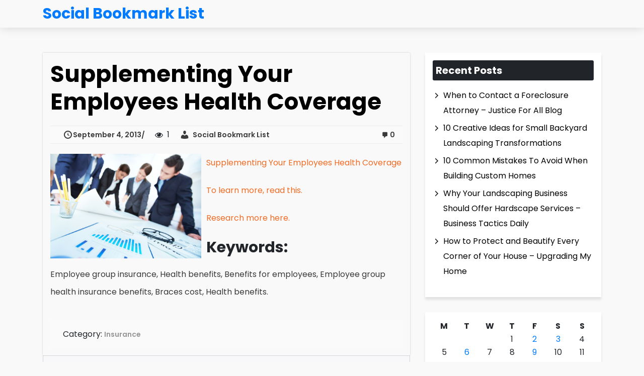

--- FILE ---
content_type: text/html; charset=UTF-8
request_url: https://socialbookmarklist.net/supplementing-your-employees-health-coverage/
body_size: 10493
content:

<!DOCTYPE html>
<html lang="en-US">

<head>
    <meta charset="UTF-8">
    <meta name="viewport" content="width=device-width, initial-scale=1, shrink-to-fit=no" />


    <meta name='robots' content='index, follow, max-image-preview:large, max-snippet:-1, max-video-preview:-1' />

	<!-- This site is optimized with the Yoast SEO plugin v26.8 - https://yoast.com/product/yoast-seo-wordpress/ -->
	<title>Supplementing Your Employees Health Coverage - Social Bookmark List</title>
	<link rel="canonical" href="https://socialbookmarklist.net/supplementing-your-employees-health-coverage/" />
	<meta property="og:locale" content="en_US" />
	<meta property="og:type" content="article" />
	<meta property="og:title" content="Supplementing Your Employees Health Coverage - Social Bookmark List" />
	<meta property="og:description" content="Supplementing Your Employees Health Coverage To learn more, read this. Research more here. Keywords: Employee group insurance, Health benefits, Benefits for employees, Employee group health insurance benefits, Braces cost, Health benefits." />
	<meta property="og:url" content="https://socialbookmarklist.net/supplementing-your-employees-health-coverage/" />
	<meta property="og:site_name" content="Social Bookmark List" />
	<meta property="article:published_time" content="2013-09-04T07:49:07+00:00" />
	<meta property="article:modified_time" content="2013-09-15T01:51:36+00:00" />
	<meta property="og:image" content="https://s3.amazonaws.com/systemimage/39899646_Subscription_S.jpg" />
	<meta name="author" content="Social Bookmark List" />
	<meta name="twitter:card" content="summary_large_image" />
	<meta name="twitter:label1" content="Written by" />
	<meta name="twitter:data1" content="Social Bookmark List" />
	<script type="application/ld+json" class="yoast-schema-graph">{"@context":"https://schema.org","@graph":[{"@type":"Article","@id":"https://socialbookmarklist.net/supplementing-your-employees-health-coverage/#article","isPartOf":{"@id":"https://socialbookmarklist.net/supplementing-your-employees-health-coverage/"},"author":{"name":"Social Bookmark List","@id":"https://socialbookmarklist.net/#/schema/person/3bd596204695e3de7c5d56629c688b26"},"headline":"Supplementing Your Employees Health Coverage","datePublished":"2013-09-04T07:49:07+00:00","dateModified":"2013-09-15T01:51:36+00:00","mainEntityOfPage":{"@id":"https://socialbookmarklist.net/supplementing-your-employees-health-coverage/"},"wordCount":64,"image":{"@id":"https://socialbookmarklist.net/supplementing-your-employees-health-coverage/#primaryimage"},"thumbnailUrl":"https://s3.amazonaws.com/systemimage/39899646_Subscription_S.jpg","articleSection":["Insurance"],"inLanguage":"en-US"},{"@type":"WebPage","@id":"https://socialbookmarklist.net/supplementing-your-employees-health-coverage/","url":"https://socialbookmarklist.net/supplementing-your-employees-health-coverage/","name":"Supplementing Your Employees Health Coverage - Social Bookmark List","isPartOf":{"@id":"https://socialbookmarklist.net/#website"},"primaryImageOfPage":{"@id":"https://socialbookmarklist.net/supplementing-your-employees-health-coverage/#primaryimage"},"image":{"@id":"https://socialbookmarklist.net/supplementing-your-employees-health-coverage/#primaryimage"},"thumbnailUrl":"https://s3.amazonaws.com/systemimage/39899646_Subscription_S.jpg","datePublished":"2013-09-04T07:49:07+00:00","dateModified":"2013-09-15T01:51:36+00:00","author":{"@id":"https://socialbookmarklist.net/#/schema/person/3bd596204695e3de7c5d56629c688b26"},"breadcrumb":{"@id":"https://socialbookmarklist.net/supplementing-your-employees-health-coverage/#breadcrumb"},"inLanguage":"en-US","potentialAction":[{"@type":"ReadAction","target":["https://socialbookmarklist.net/supplementing-your-employees-health-coverage/"]}]},{"@type":"ImageObject","inLanguage":"en-US","@id":"https://socialbookmarklist.net/supplementing-your-employees-health-coverage/#primaryimage","url":"https://s3.amazonaws.com/systemimage/39899646_Subscription_S.jpg","contentUrl":"https://s3.amazonaws.com/systemimage/39899646_Subscription_S.jpg"},{"@type":"BreadcrumbList","@id":"https://socialbookmarklist.net/supplementing-your-employees-health-coverage/#breadcrumb","itemListElement":[{"@type":"ListItem","position":1,"name":"Home","item":"https://socialbookmarklist.net/"},{"@type":"ListItem","position":2,"name":"Supplementing Your Employees Health Coverage"}]},{"@type":"WebSite","@id":"https://socialbookmarklist.net/#website","url":"https://socialbookmarklist.net/","name":"Social Bookmark List","description":"Social Bookmark List","potentialAction":[{"@type":"SearchAction","target":{"@type":"EntryPoint","urlTemplate":"https://socialbookmarklist.net/?s={search_term_string}"},"query-input":{"@type":"PropertyValueSpecification","valueRequired":true,"valueName":"search_term_string"}}],"inLanguage":"en-US"},{"@type":"Person","@id":"https://socialbookmarklist.net/#/schema/person/3bd596204695e3de7c5d56629c688b26","name":"Social Bookmark List","image":{"@type":"ImageObject","inLanguage":"en-US","@id":"https://socialbookmarklist.net/#/schema/person/image/","url":"https://secure.gravatar.com/avatar/9baecf92bae6639a4e61738fb5c8b53b063b214f232b91bd950a7b295f0cd154?s=96&d=retro&r=g","contentUrl":"https://secure.gravatar.com/avatar/9baecf92bae6639a4e61738fb5c8b53b063b214f232b91bd950a7b295f0cd154?s=96&d=retro&r=g","caption":"Social Bookmark List"},"url":"https://socialbookmarklist.net/author/social-bookmark-list/"}]}</script>
	<!-- / Yoast SEO plugin. -->


<link rel='dns-prefetch' href='//fonts.googleapis.com' />
<link rel="alternate" type="application/rss+xml" title="Social Bookmark List &raquo; Feed" href="https://socialbookmarklist.net/feed/" />
<link rel="alternate" type="application/rss+xml" title="Social Bookmark List &raquo; Comments Feed" href="https://socialbookmarklist.net/comments/feed/" />
<link rel="alternate" title="oEmbed (JSON)" type="application/json+oembed" href="https://socialbookmarklist.net/wp-json/oembed/1.0/embed?url=https%3A%2F%2Fsocialbookmarklist.net%2Fsupplementing-your-employees-health-coverage%2F" />
<link rel="alternate" title="oEmbed (XML)" type="text/xml+oembed" href="https://socialbookmarklist.net/wp-json/oembed/1.0/embed?url=https%3A%2F%2Fsocialbookmarklist.net%2Fsupplementing-your-employees-health-coverage%2F&#038;format=xml" />
<style id='wp-img-auto-sizes-contain-inline-css' type='text/css'>
img:is([sizes=auto i],[sizes^="auto," i]){contain-intrinsic-size:3000px 1500px}
/*# sourceURL=wp-img-auto-sizes-contain-inline-css */
</style>
<style id='wp-emoji-styles-inline-css' type='text/css'>

	img.wp-smiley, img.emoji {
		display: inline !important;
		border: none !important;
		box-shadow: none !important;
		height: 1em !important;
		width: 1em !important;
		margin: 0 0.07em !important;
		vertical-align: -0.1em !important;
		background: none !important;
		padding: 0 !important;
	}
/*# sourceURL=wp-emoji-styles-inline-css */
</style>
<style id='wp-block-library-inline-css' type='text/css'>
:root{--wp-block-synced-color:#7a00df;--wp-block-synced-color--rgb:122,0,223;--wp-bound-block-color:var(--wp-block-synced-color);--wp-editor-canvas-background:#ddd;--wp-admin-theme-color:#007cba;--wp-admin-theme-color--rgb:0,124,186;--wp-admin-theme-color-darker-10:#006ba1;--wp-admin-theme-color-darker-10--rgb:0,107,160.5;--wp-admin-theme-color-darker-20:#005a87;--wp-admin-theme-color-darker-20--rgb:0,90,135;--wp-admin-border-width-focus:2px}@media (min-resolution:192dpi){:root{--wp-admin-border-width-focus:1.5px}}.wp-element-button{cursor:pointer}:root .has-very-light-gray-background-color{background-color:#eee}:root .has-very-dark-gray-background-color{background-color:#313131}:root .has-very-light-gray-color{color:#eee}:root .has-very-dark-gray-color{color:#313131}:root .has-vivid-green-cyan-to-vivid-cyan-blue-gradient-background{background:linear-gradient(135deg,#00d084,#0693e3)}:root .has-purple-crush-gradient-background{background:linear-gradient(135deg,#34e2e4,#4721fb 50%,#ab1dfe)}:root .has-hazy-dawn-gradient-background{background:linear-gradient(135deg,#faaca8,#dad0ec)}:root .has-subdued-olive-gradient-background{background:linear-gradient(135deg,#fafae1,#67a671)}:root .has-atomic-cream-gradient-background{background:linear-gradient(135deg,#fdd79a,#004a59)}:root .has-nightshade-gradient-background{background:linear-gradient(135deg,#330968,#31cdcf)}:root .has-midnight-gradient-background{background:linear-gradient(135deg,#020381,#2874fc)}:root{--wp--preset--font-size--normal:16px;--wp--preset--font-size--huge:42px}.has-regular-font-size{font-size:1em}.has-larger-font-size{font-size:2.625em}.has-normal-font-size{font-size:var(--wp--preset--font-size--normal)}.has-huge-font-size{font-size:var(--wp--preset--font-size--huge)}.has-text-align-center{text-align:center}.has-text-align-left{text-align:left}.has-text-align-right{text-align:right}.has-fit-text{white-space:nowrap!important}#end-resizable-editor-section{display:none}.aligncenter{clear:both}.items-justified-left{justify-content:flex-start}.items-justified-center{justify-content:center}.items-justified-right{justify-content:flex-end}.items-justified-space-between{justify-content:space-between}.screen-reader-text{border:0;clip-path:inset(50%);height:1px;margin:-1px;overflow:hidden;padding:0;position:absolute;width:1px;word-wrap:normal!important}.screen-reader-text:focus{background-color:#ddd;clip-path:none;color:#444;display:block;font-size:1em;height:auto;left:5px;line-height:normal;padding:15px 23px 14px;text-decoration:none;top:5px;width:auto;z-index:100000}html :where(.has-border-color){border-style:solid}html :where([style*=border-top-color]){border-top-style:solid}html :where([style*=border-right-color]){border-right-style:solid}html :where([style*=border-bottom-color]){border-bottom-style:solid}html :where([style*=border-left-color]){border-left-style:solid}html :where([style*=border-width]){border-style:solid}html :where([style*=border-top-width]){border-top-style:solid}html :where([style*=border-right-width]){border-right-style:solid}html :where([style*=border-bottom-width]){border-bottom-style:solid}html :where([style*=border-left-width]){border-left-style:solid}html :where(img[class*=wp-image-]){height:auto;max-width:100%}:where(figure){margin:0 0 1em}html :where(.is-position-sticky){--wp-admin--admin-bar--position-offset:var(--wp-admin--admin-bar--height,0px)}@media screen and (max-width:600px){html :where(.is-position-sticky){--wp-admin--admin-bar--position-offset:0px}}

/*# sourceURL=wp-block-library-inline-css */
</style><style id='global-styles-inline-css' type='text/css'>
:root{--wp--preset--aspect-ratio--square: 1;--wp--preset--aspect-ratio--4-3: 4/3;--wp--preset--aspect-ratio--3-4: 3/4;--wp--preset--aspect-ratio--3-2: 3/2;--wp--preset--aspect-ratio--2-3: 2/3;--wp--preset--aspect-ratio--16-9: 16/9;--wp--preset--aspect-ratio--9-16: 9/16;--wp--preset--color--black: #000000;--wp--preset--color--cyan-bluish-gray: #abb8c3;--wp--preset--color--white: #ffffff;--wp--preset--color--pale-pink: #f78da7;--wp--preset--color--vivid-red: #cf2e2e;--wp--preset--color--luminous-vivid-orange: #ff6900;--wp--preset--color--luminous-vivid-amber: #fcb900;--wp--preset--color--light-green-cyan: #7bdcb5;--wp--preset--color--vivid-green-cyan: #00d084;--wp--preset--color--pale-cyan-blue: #8ed1fc;--wp--preset--color--vivid-cyan-blue: #0693e3;--wp--preset--color--vivid-purple: #9b51e0;--wp--preset--gradient--vivid-cyan-blue-to-vivid-purple: linear-gradient(135deg,rgb(6,147,227) 0%,rgb(155,81,224) 100%);--wp--preset--gradient--light-green-cyan-to-vivid-green-cyan: linear-gradient(135deg,rgb(122,220,180) 0%,rgb(0,208,130) 100%);--wp--preset--gradient--luminous-vivid-amber-to-luminous-vivid-orange: linear-gradient(135deg,rgb(252,185,0) 0%,rgb(255,105,0) 100%);--wp--preset--gradient--luminous-vivid-orange-to-vivid-red: linear-gradient(135deg,rgb(255,105,0) 0%,rgb(207,46,46) 100%);--wp--preset--gradient--very-light-gray-to-cyan-bluish-gray: linear-gradient(135deg,rgb(238,238,238) 0%,rgb(169,184,195) 100%);--wp--preset--gradient--cool-to-warm-spectrum: linear-gradient(135deg,rgb(74,234,220) 0%,rgb(151,120,209) 20%,rgb(207,42,186) 40%,rgb(238,44,130) 60%,rgb(251,105,98) 80%,rgb(254,248,76) 100%);--wp--preset--gradient--blush-light-purple: linear-gradient(135deg,rgb(255,206,236) 0%,rgb(152,150,240) 100%);--wp--preset--gradient--blush-bordeaux: linear-gradient(135deg,rgb(254,205,165) 0%,rgb(254,45,45) 50%,rgb(107,0,62) 100%);--wp--preset--gradient--luminous-dusk: linear-gradient(135deg,rgb(255,203,112) 0%,rgb(199,81,192) 50%,rgb(65,88,208) 100%);--wp--preset--gradient--pale-ocean: linear-gradient(135deg,rgb(255,245,203) 0%,rgb(182,227,212) 50%,rgb(51,167,181) 100%);--wp--preset--gradient--electric-grass: linear-gradient(135deg,rgb(202,248,128) 0%,rgb(113,206,126) 100%);--wp--preset--gradient--midnight: linear-gradient(135deg,rgb(2,3,129) 0%,rgb(40,116,252) 100%);--wp--preset--font-size--small: 13px;--wp--preset--font-size--medium: 20px;--wp--preset--font-size--large: 36px;--wp--preset--font-size--x-large: 42px;--wp--preset--spacing--20: 0.44rem;--wp--preset--spacing--30: 0.67rem;--wp--preset--spacing--40: 1rem;--wp--preset--spacing--50: 1.5rem;--wp--preset--spacing--60: 2.25rem;--wp--preset--spacing--70: 3.38rem;--wp--preset--spacing--80: 5.06rem;--wp--preset--shadow--natural: 6px 6px 9px rgba(0, 0, 0, 0.2);--wp--preset--shadow--deep: 12px 12px 50px rgba(0, 0, 0, 0.4);--wp--preset--shadow--sharp: 6px 6px 0px rgba(0, 0, 0, 0.2);--wp--preset--shadow--outlined: 6px 6px 0px -3px rgb(255, 255, 255), 6px 6px rgb(0, 0, 0);--wp--preset--shadow--crisp: 6px 6px 0px rgb(0, 0, 0);}:where(.is-layout-flex){gap: 0.5em;}:where(.is-layout-grid){gap: 0.5em;}body .is-layout-flex{display: flex;}.is-layout-flex{flex-wrap: wrap;align-items: center;}.is-layout-flex > :is(*, div){margin: 0;}body .is-layout-grid{display: grid;}.is-layout-grid > :is(*, div){margin: 0;}:where(.wp-block-columns.is-layout-flex){gap: 2em;}:where(.wp-block-columns.is-layout-grid){gap: 2em;}:where(.wp-block-post-template.is-layout-flex){gap: 1.25em;}:where(.wp-block-post-template.is-layout-grid){gap: 1.25em;}.has-black-color{color: var(--wp--preset--color--black) !important;}.has-cyan-bluish-gray-color{color: var(--wp--preset--color--cyan-bluish-gray) !important;}.has-white-color{color: var(--wp--preset--color--white) !important;}.has-pale-pink-color{color: var(--wp--preset--color--pale-pink) !important;}.has-vivid-red-color{color: var(--wp--preset--color--vivid-red) !important;}.has-luminous-vivid-orange-color{color: var(--wp--preset--color--luminous-vivid-orange) !important;}.has-luminous-vivid-amber-color{color: var(--wp--preset--color--luminous-vivid-amber) !important;}.has-light-green-cyan-color{color: var(--wp--preset--color--light-green-cyan) !important;}.has-vivid-green-cyan-color{color: var(--wp--preset--color--vivid-green-cyan) !important;}.has-pale-cyan-blue-color{color: var(--wp--preset--color--pale-cyan-blue) !important;}.has-vivid-cyan-blue-color{color: var(--wp--preset--color--vivid-cyan-blue) !important;}.has-vivid-purple-color{color: var(--wp--preset--color--vivid-purple) !important;}.has-black-background-color{background-color: var(--wp--preset--color--black) !important;}.has-cyan-bluish-gray-background-color{background-color: var(--wp--preset--color--cyan-bluish-gray) !important;}.has-white-background-color{background-color: var(--wp--preset--color--white) !important;}.has-pale-pink-background-color{background-color: var(--wp--preset--color--pale-pink) !important;}.has-vivid-red-background-color{background-color: var(--wp--preset--color--vivid-red) !important;}.has-luminous-vivid-orange-background-color{background-color: var(--wp--preset--color--luminous-vivid-orange) !important;}.has-luminous-vivid-amber-background-color{background-color: var(--wp--preset--color--luminous-vivid-amber) !important;}.has-light-green-cyan-background-color{background-color: var(--wp--preset--color--light-green-cyan) !important;}.has-vivid-green-cyan-background-color{background-color: var(--wp--preset--color--vivid-green-cyan) !important;}.has-pale-cyan-blue-background-color{background-color: var(--wp--preset--color--pale-cyan-blue) !important;}.has-vivid-cyan-blue-background-color{background-color: var(--wp--preset--color--vivid-cyan-blue) !important;}.has-vivid-purple-background-color{background-color: var(--wp--preset--color--vivid-purple) !important;}.has-black-border-color{border-color: var(--wp--preset--color--black) !important;}.has-cyan-bluish-gray-border-color{border-color: var(--wp--preset--color--cyan-bluish-gray) !important;}.has-white-border-color{border-color: var(--wp--preset--color--white) !important;}.has-pale-pink-border-color{border-color: var(--wp--preset--color--pale-pink) !important;}.has-vivid-red-border-color{border-color: var(--wp--preset--color--vivid-red) !important;}.has-luminous-vivid-orange-border-color{border-color: var(--wp--preset--color--luminous-vivid-orange) !important;}.has-luminous-vivid-amber-border-color{border-color: var(--wp--preset--color--luminous-vivid-amber) !important;}.has-light-green-cyan-border-color{border-color: var(--wp--preset--color--light-green-cyan) !important;}.has-vivid-green-cyan-border-color{border-color: var(--wp--preset--color--vivid-green-cyan) !important;}.has-pale-cyan-blue-border-color{border-color: var(--wp--preset--color--pale-cyan-blue) !important;}.has-vivid-cyan-blue-border-color{border-color: var(--wp--preset--color--vivid-cyan-blue) !important;}.has-vivid-purple-border-color{border-color: var(--wp--preset--color--vivid-purple) !important;}.has-vivid-cyan-blue-to-vivid-purple-gradient-background{background: var(--wp--preset--gradient--vivid-cyan-blue-to-vivid-purple) !important;}.has-light-green-cyan-to-vivid-green-cyan-gradient-background{background: var(--wp--preset--gradient--light-green-cyan-to-vivid-green-cyan) !important;}.has-luminous-vivid-amber-to-luminous-vivid-orange-gradient-background{background: var(--wp--preset--gradient--luminous-vivid-amber-to-luminous-vivid-orange) !important;}.has-luminous-vivid-orange-to-vivid-red-gradient-background{background: var(--wp--preset--gradient--luminous-vivid-orange-to-vivid-red) !important;}.has-very-light-gray-to-cyan-bluish-gray-gradient-background{background: var(--wp--preset--gradient--very-light-gray-to-cyan-bluish-gray) !important;}.has-cool-to-warm-spectrum-gradient-background{background: var(--wp--preset--gradient--cool-to-warm-spectrum) !important;}.has-blush-light-purple-gradient-background{background: var(--wp--preset--gradient--blush-light-purple) !important;}.has-blush-bordeaux-gradient-background{background: var(--wp--preset--gradient--blush-bordeaux) !important;}.has-luminous-dusk-gradient-background{background: var(--wp--preset--gradient--luminous-dusk) !important;}.has-pale-ocean-gradient-background{background: var(--wp--preset--gradient--pale-ocean) !important;}.has-electric-grass-gradient-background{background: var(--wp--preset--gradient--electric-grass) !important;}.has-midnight-gradient-background{background: var(--wp--preset--gradient--midnight) !important;}.has-small-font-size{font-size: var(--wp--preset--font-size--small) !important;}.has-medium-font-size{font-size: var(--wp--preset--font-size--medium) !important;}.has-large-font-size{font-size: var(--wp--preset--font-size--large) !important;}.has-x-large-font-size{font-size: var(--wp--preset--font-size--x-large) !important;}
/*# sourceURL=global-styles-inline-css */
</style>

<style id='classic-theme-styles-inline-css' type='text/css'>
/*! This file is auto-generated */
.wp-block-button__link{color:#fff;background-color:#32373c;border-radius:9999px;box-shadow:none;text-decoration:none;padding:calc(.667em + 2px) calc(1.333em + 2px);font-size:1.125em}.wp-block-file__button{background:#32373c;color:#fff;text-decoration:none}
/*# sourceURL=/wp-includes/css/classic-themes.min.css */
</style>
<link rel='stylesheet' id='xooblog-google-fonts-css' href='https://fonts.googleapis.com/css?family=Poppins%3A300%2C400%2C600%2C700&#038;display=swap&#038;ver=6.9' type='text/css' media='all' />
<link rel='stylesheet' id='xooblog-bootstrap-css' href='https://socialbookmarklist.net/wp-content/themes/xooblog/assets/css/bootstrap.min.css?ver=1.0' type='text/css' media='all' />
<link rel='stylesheet' id='xooblog-fontawesome-css' href='https://socialbookmarklist.net/wp-content/themes/xooblog/assets/css/font-awesome.min.css?ver=4.7' type='text/css' media='all' />
<link rel='stylesheet' id='xooblog-style-css' href='https://socialbookmarklist.net/wp-content/themes/xooblog/style.css?ver=6.9' type='text/css' media='all' />
<link rel='stylesheet' id='dashicons-css' href='https://socialbookmarklist.net/wp-includes/css/dashicons.min.css?ver=6.9' type='text/css' media='all' />
<script type="text/javascript" src="https://socialbookmarklist.net/wp-includes/js/jquery/jquery.min.js?ver=3.7.1" id="jquery-core-js"></script>
<script type="text/javascript" src="https://socialbookmarklist.net/wp-includes/js/jquery/jquery-migrate.min.js?ver=3.4.1" id="jquery-migrate-js"></script>
<link rel="https://api.w.org/" href="https://socialbookmarklist.net/wp-json/" /><link rel="alternate" title="JSON" type="application/json" href="https://socialbookmarklist.net/wp-json/wp/v2/posts/605" /><link rel="EditURI" type="application/rsd+xml" title="RSD" href="https://socialbookmarklist.net/xmlrpc.php?rsd" />
<meta name="generator" content="WordPress 6.9" />
<link rel='shortlink' href='https://socialbookmarklist.net/?p=605' />
        <!--Customizer CSS-->
        <style type="text/css">
            /*  */
                                </style>
        <!--/Customizer CSS-->
</head>



<body class="wp-singular post-template-default single single-post postid-605 single-format-standard wp-theme-xooblog layout_style_1" style="color: ;font-family:;font-size:;line-height: ">
    <a class="skip-link " href="#site-content">Skip to the content</a>

    


    <!-- Start Navigation -->


            
        <nav class="navbar navbar-expand-lg xooblog_navbar ">
            <div class="container">

                <a href=https://socialbookmarklist.net/ class="navbar-brand"><div class="logo">Social Bookmark List</div></a>
                
            </div>
        </nav>

    
    <!-- Navigattion  -->

<div class="blog-featured-post-container" id="site-content">
    <div class="container section-padding ">
        <div class="row">
            <div class="col-lg-8 col-md-12">
                                <div clss="single_blog_page layout_style_1">
            
            <figure class="post-image">
                            </figure>

            <article class="post-item tecxoo-post-details">
                
                    <div class="post-header single_blog">
                        <h1 class="post-title">
                            Supplementing Your Employees Health Coverage                        </h1>

                        <!-- post meta function -->
                                                <!-- post meta function -->
                    <div class="post-meta">
                        <div class="tecxoo-post-date-author">
                            
                            
                                <a href="https://socialbookmarklist.net/2013/09/04/" class="posted-on">
                                    <span class="dashicons dashicons-clock"></span>
                                    September 4, 2013                                </a>
                            
                            
                                <span>
                                    <i class="fa fa-eye" aria-hidden="true"></i>
                                    &nbsp;
                                    1                                </span>
                            
                            
                                <a href="https://socialbookmarklist.net/author/social-bookmark-list/" class="post-author">
                                    <span class="dashicons dashicons-admin-users"></span>
                                    &nbsp;
                                    Social Bookmark List                                </a>
                            
                        </div>

                        
                            <div class="tecxoo-comments-like">
                                <a href="https://socialbookmarklist.net/supplementing-your-employees-health-coverage/#respond" class="total-comments">
                                    <span class="dashicons dashicons-admin-comments"></span>
                                    0                                </a>
                            </div>
                        
                    </div>

                    
                    </div>

                                <div class="post-content">
                    <p><span id="more-605"></span><!--noteaser--></p>
<div style="float: left; padding-right: 10px;"><img decoding="async" src="https://s3.amazonaws.com/systemimage/46072355_Subscription_S.jpg" alt="Employee health benefit plan" align="left" width="300" /></div>
<p><a href="http://twitter.com/ull,/status/370232611177648129">Supplementing Your Employees Health Coverage</a></p>
<p><p><a href="http://www.cihi.ca/CIHI-ext-portal/internet/EN/Home/home/cihi000001" Title="Employee health benefit plan">To learn more, read this.</a></p>
<p><a href="http://www.salon.com/2013/03/26/canadas_health_care_system_is_dysfunctional_too_partner/" Title="The things I like">Research more here.</a></p>
</p>
<p><h2>Keywords:</h2>
<p> Employee group insurance, Health benefits, Benefits for employees, Employee group health insurance benefits, Braces cost, Health benefits.</p></p>
                </div>
                <!--  -->
                <div class="tecxoo-post-share">

                    
                        <div class="post-category">
                            <span>
                                Category:                             </span>
                            <a href="https://socialbookmarklist.net/category/insurance/" alt="View all posts in Insurance">Insurance</a>                        </div>

                    
                    

                        <div class="post-tags">
                            <span>

                                                            </span>
                                                    </div>
                    


                </div>

                <!--  -->
                <!--  -->
            </article>
        </div>

                    <div class="xooblog_author">
    <img alt='' src='https://secure.gravatar.com/avatar/9baecf92bae6639a4e61738fb5c8b53b063b214f232b91bd950a7b295f0cd154?s=96&#038;d=retro&#038;r=g' srcset='https://secure.gravatar.com/avatar/9baecf92bae6639a4e61738fb5c8b53b063b214f232b91bd950a7b295f0cd154?s=192&#038;d=retro&#038;r=g 2x' class='avatar avatar-96 photo' height='96' width='96' decoding='async'/>
    <div class="xooblog_author__content">
        <h4 class="xooblog_author__name">
            <a href="https://socialbookmarklist.net/author/social-bookmark-list/">
            Social Bookmark List            </a>
        </h4>

        <p>
                    </p>
    </div>
</div>
                            
					<div class="row">
                        <div class="col-sm-12">
                        <div class="inner_wrap">
                        
                            
	<nav class="navigation post-navigation" aria-label="Posts">
		
		<div class="nav-links"><div class="nav-previous"><a href="https://socialbookmarklist.net/tips-on-getting-prepared-for-pageant-interview-questions/" rel="prev"><span class="meta-nav" aria-hidden="true"><span class="dashicons dashicons-arrow-left-alt"></span>Previous:</span> <span class="screen-reader-text">Previous post:</span> <span class="post-title">Tips on Getting Prepared for Pageant Interview Questions</span></a></div><div class="nav-next"><a href="https://socialbookmarklist.net/try-a-wall-bed-to-make-more-room-for-activities/" rel="next"><span class="screen-reader-text">Next post:</span> <span class="meta-nav" aria-hidden="true">Next:<span class="dashicons dashicons-arrow-right-alt"></span></span> <span class="post-title">Try a Wall Bed to Make More Room For Activities</span></a></div></div>
	</nav>                        </div>
                        </div>
                    </div>
                
            </div>
            
<div class="col-lg-4 col-md-12  order-last ">
    <!-- sidebar Here -->
    <div class="tecxoo-sidebar sidebar sticky_sidebar  ">
        
		<div id="recent-posts-2" class="xooblog_blog_widget widget_recent_entries">
		<h3 class=" title-line">Recent Posts</h3>
		<ul>
											<li>
					<a href="https://socialbookmarklist.net/when-to-contact-a-foreclosure-attorney-justice-for-all-blog/">When to Contact a Foreclosure Attorney &#8211; Justice For All Blog</a>
									</li>
											<li>
					<a href="https://socialbookmarklist.net/10-creative-ideas-for-small-backyard-landscaping-transformations/">10 Creative Ideas for Small Backyard Landscaping Transformations</a>
									</li>
											<li>
					<a href="https://socialbookmarklist.net/10-common-mistakes-to-avoid-when-building-custom-homes/">10 Common Mistakes To Avoid When Building Custom Homes</a>
									</li>
											<li>
					<a href="https://socialbookmarklist.net/why-your-landscaping-business-should-offer-hardscape-services-business-tactics-daily/">Why Your Landscaping Business Should Offer Hardscape Services &#8211; Business Tactics Daily</a>
									</li>
											<li>
					<a href="https://socialbookmarklist.net/how-to-protect-and-beautify-every-corner-of-your-house-upgrading-my-home/">How to Protect and Beautify Every Corner of Your House &#8211; Upgrading My Home</a>
									</li>
					</ul>

		</div><div id="calendar-3" class="xooblog_blog_widget widget_calendar"><div id="calendar_wrap" class="calendar_wrap"><table id="wp-calendar" class="wp-calendar-table">
	<caption>January 2026</caption>
	<thead>
	<tr>
		<th scope="col" aria-label="Monday">M</th>
		<th scope="col" aria-label="Tuesday">T</th>
		<th scope="col" aria-label="Wednesday">W</th>
		<th scope="col" aria-label="Thursday">T</th>
		<th scope="col" aria-label="Friday">F</th>
		<th scope="col" aria-label="Saturday">S</th>
		<th scope="col" aria-label="Sunday">S</th>
	</tr>
	</thead>
	<tbody>
	<tr>
		<td colspan="3" class="pad">&nbsp;</td><td>1</td><td><a href="https://socialbookmarklist.net/2026/01/02/" aria-label="Posts published on January 2, 2026">2</a></td><td><a href="https://socialbookmarklist.net/2026/01/03/" aria-label="Posts published on January 3, 2026">3</a></td><td>4</td>
	</tr>
	<tr>
		<td>5</td><td><a href="https://socialbookmarklist.net/2026/01/06/" aria-label="Posts published on January 6, 2026">6</a></td><td>7</td><td>8</td><td><a href="https://socialbookmarklist.net/2026/01/09/" aria-label="Posts published on January 9, 2026">9</a></td><td>10</td><td>11</td>
	</tr>
	<tr>
		<td>12</td><td>13</td><td><a href="https://socialbookmarklist.net/2026/01/14/" aria-label="Posts published on January 14, 2026">14</a></td><td><a href="https://socialbookmarklist.net/2026/01/15/" aria-label="Posts published on January 15, 2026">15</a></td><td><a href="https://socialbookmarklist.net/2026/01/16/" aria-label="Posts published on January 16, 2026">16</a></td><td>17</td><td>18</td>
	</tr>
	<tr>
		<td>19</td><td><a href="https://socialbookmarklist.net/2026/01/20/" aria-label="Posts published on January 20, 2026">20</a></td><td>21</td><td>22</td><td>23</td><td><a href="https://socialbookmarklist.net/2026/01/24/" aria-label="Posts published on January 24, 2026">24</a></td><td id="today">25</td>
	</tr>
	<tr>
		<td>26</td><td>27</td><td>28</td><td>29</td><td>30</td><td>31</td>
		<td class="pad" colspan="1">&nbsp;</td>
	</tr>
	</tbody>
	</table><nav aria-label="Previous and next months" class="wp-calendar-nav">
		<span class="wp-calendar-nav-prev"><a href="https://socialbookmarklist.net/2025/12/">&laquo; Dec</a></span>
		<span class="pad">&nbsp;</span>
		<span class="wp-calendar-nav-next">&nbsp;</span>
	</nav></div></div><div id="archives-2" class="xooblog_blog_widget widget_archive"><h3 class=" title-line">Archives</h3>		<label class="screen-reader-text" for="archives-dropdown-2">Archives</label>
		<select id="archives-dropdown-2" name="archive-dropdown">
			
			<option value="">Select Month</option>
				<option value='https://socialbookmarklist.net/2026/01/'> January 2026 &nbsp;(15)</option>
	<option value='https://socialbookmarklist.net/2025/12/'> December 2025 &nbsp;(13)</option>
	<option value='https://socialbookmarklist.net/2025/11/'> November 2025 &nbsp;(22)</option>
	<option value='https://socialbookmarklist.net/2025/10/'> October 2025 &nbsp;(14)</option>
	<option value='https://socialbookmarklist.net/2025/09/'> September 2025 &nbsp;(6)</option>
	<option value='https://socialbookmarklist.net/2025/08/'> August 2025 &nbsp;(10)</option>
	<option value='https://socialbookmarklist.net/2025/07/'> July 2025 &nbsp;(8)</option>
	<option value='https://socialbookmarklist.net/2025/06/'> June 2025 &nbsp;(10)</option>
	<option value='https://socialbookmarklist.net/2025/05/'> May 2025 &nbsp;(10)</option>
	<option value='https://socialbookmarklist.net/2025/04/'> April 2025 &nbsp;(13)</option>
	<option value='https://socialbookmarklist.net/2025/03/'> March 2025 &nbsp;(15)</option>
	<option value='https://socialbookmarklist.net/2025/02/'> February 2025 &nbsp;(19)</option>
	<option value='https://socialbookmarklist.net/2025/01/'> January 2025 &nbsp;(8)</option>
	<option value='https://socialbookmarklist.net/2024/12/'> December 2024 &nbsp;(11)</option>
	<option value='https://socialbookmarklist.net/2024/11/'> November 2024 &nbsp;(26)</option>
	<option value='https://socialbookmarklist.net/2024/10/'> October 2024 &nbsp;(27)</option>
	<option value='https://socialbookmarklist.net/2024/09/'> September 2024 &nbsp;(18)</option>
	<option value='https://socialbookmarklist.net/2024/08/'> August 2024 &nbsp;(27)</option>
	<option value='https://socialbookmarklist.net/2024/07/'> July 2024 &nbsp;(19)</option>
	<option value='https://socialbookmarklist.net/2024/06/'> June 2024 &nbsp;(17)</option>
	<option value='https://socialbookmarklist.net/2024/05/'> May 2024 &nbsp;(27)</option>
	<option value='https://socialbookmarklist.net/2024/04/'> April 2024 &nbsp;(22)</option>
	<option value='https://socialbookmarklist.net/2024/03/'> March 2024 &nbsp;(23)</option>
	<option value='https://socialbookmarklist.net/2024/02/'> February 2024 &nbsp;(14)</option>
	<option value='https://socialbookmarklist.net/2024/01/'> January 2024 &nbsp;(19)</option>
	<option value='https://socialbookmarklist.net/2023/12/'> December 2023 &nbsp;(13)</option>
	<option value='https://socialbookmarklist.net/2023/11/'> November 2023 &nbsp;(12)</option>
	<option value='https://socialbookmarklist.net/2023/10/'> October 2023 &nbsp;(11)</option>
	<option value='https://socialbookmarklist.net/2023/09/'> September 2023 &nbsp;(9)</option>
	<option value='https://socialbookmarklist.net/2023/08/'> August 2023 &nbsp;(27)</option>
	<option value='https://socialbookmarklist.net/2023/07/'> July 2023 &nbsp;(16)</option>
	<option value='https://socialbookmarklist.net/2023/06/'> June 2023 &nbsp;(20)</option>
	<option value='https://socialbookmarklist.net/2023/05/'> May 2023 &nbsp;(22)</option>
	<option value='https://socialbookmarklist.net/2023/04/'> April 2023 &nbsp;(18)</option>
	<option value='https://socialbookmarklist.net/2023/03/'> March 2023 &nbsp;(23)</option>
	<option value='https://socialbookmarklist.net/2023/02/'> February 2023 &nbsp;(22)</option>
	<option value='https://socialbookmarklist.net/2023/01/'> January 2023 &nbsp;(24)</option>
	<option value='https://socialbookmarklist.net/2022/12/'> December 2022 &nbsp;(25)</option>
	<option value='https://socialbookmarklist.net/2022/11/'> November 2022 &nbsp;(28)</option>
	<option value='https://socialbookmarklist.net/2022/10/'> October 2022 &nbsp;(18)</option>
	<option value='https://socialbookmarklist.net/2022/09/'> September 2022 &nbsp;(17)</option>
	<option value='https://socialbookmarklist.net/2022/08/'> August 2022 &nbsp;(28)</option>
	<option value='https://socialbookmarklist.net/2022/07/'> July 2022 &nbsp;(16)</option>
	<option value='https://socialbookmarklist.net/2022/06/'> June 2022 &nbsp;(25)</option>
	<option value='https://socialbookmarklist.net/2022/05/'> May 2022 &nbsp;(20)</option>
	<option value='https://socialbookmarklist.net/2022/04/'> April 2022 &nbsp;(24)</option>
	<option value='https://socialbookmarklist.net/2022/03/'> March 2022 &nbsp;(26)</option>
	<option value='https://socialbookmarklist.net/2022/02/'> February 2022 &nbsp;(53)</option>
	<option value='https://socialbookmarklist.net/2022/01/'> January 2022 &nbsp;(66)</option>
	<option value='https://socialbookmarklist.net/2021/12/'> December 2021 &nbsp;(36)</option>
	<option value='https://socialbookmarklist.net/2021/11/'> November 2021 &nbsp;(25)</option>
	<option value='https://socialbookmarklist.net/2021/10/'> October 2021 &nbsp;(35)</option>
	<option value='https://socialbookmarklist.net/2021/09/'> September 2021 &nbsp;(35)</option>
	<option value='https://socialbookmarklist.net/2021/08/'> August 2021 &nbsp;(40)</option>
	<option value='https://socialbookmarklist.net/2021/07/'> July 2021 &nbsp;(74)</option>
	<option value='https://socialbookmarklist.net/2021/06/'> June 2021 &nbsp;(62)</option>
	<option value='https://socialbookmarklist.net/2021/05/'> May 2021 &nbsp;(42)</option>
	<option value='https://socialbookmarklist.net/2021/04/'> April 2021 &nbsp;(28)</option>
	<option value='https://socialbookmarklist.net/2021/03/'> March 2021 &nbsp;(53)</option>
	<option value='https://socialbookmarklist.net/2021/02/'> February 2021 &nbsp;(20)</option>
	<option value='https://socialbookmarklist.net/2015/11/'> November 2015 &nbsp;(1)</option>
	<option value='https://socialbookmarklist.net/2015/10/'> October 2015 &nbsp;(1)</option>
	<option value='https://socialbookmarklist.net/2015/09/'> September 2015 &nbsp;(1)</option>
	<option value='https://socialbookmarklist.net/2014/11/'> November 2014 &nbsp;(22)</option>
	<option value='https://socialbookmarklist.net/2014/10/'> October 2014 &nbsp;(44)</option>
	<option value='https://socialbookmarklist.net/2014/09/'> September 2014 &nbsp;(54)</option>
	<option value='https://socialbookmarklist.net/2014/08/'> August 2014 &nbsp;(47)</option>
	<option value='https://socialbookmarklist.net/2014/07/'> July 2014 &nbsp;(40)</option>
	<option value='https://socialbookmarklist.net/2014/06/'> June 2014 &nbsp;(43)</option>
	<option value='https://socialbookmarklist.net/2014/05/'> May 2014 &nbsp;(46)</option>
	<option value='https://socialbookmarklist.net/2014/04/'> April 2014 &nbsp;(39)</option>
	<option value='https://socialbookmarklist.net/2014/03/'> March 2014 &nbsp;(49)</option>
	<option value='https://socialbookmarklist.net/2014/02/'> February 2014 &nbsp;(108)</option>
	<option value='https://socialbookmarklist.net/2014/01/'> January 2014 &nbsp;(223)</option>
	<option value='https://socialbookmarklist.net/2013/12/'> December 2013 &nbsp;(204)</option>
	<option value='https://socialbookmarklist.net/2013/11/'> November 2013 &nbsp;(225)</option>
	<option value='https://socialbookmarklist.net/2013/10/'> October 2013 &nbsp;(218)</option>
	<option value='https://socialbookmarklist.net/2013/09/'> September 2013 &nbsp;(222)</option>
	<option value='https://socialbookmarklist.net/2013/08/'> August 2013 &nbsp;(296)</option>
	<option value='https://socialbookmarklist.net/2013/07/'> July 2013 &nbsp;(170)</option>
	<option value='https://socialbookmarklist.net/2013/06/'> June 2013 &nbsp;(90)</option>
	<option value='https://socialbookmarklist.net/2013/05/'> May 2013 &nbsp;(3)</option>
	<option value='https://socialbookmarklist.net/2013/04/'> April 2013 &nbsp;(3)</option>
	<option value='https://socialbookmarklist.net/2013/03/'> March 2013 &nbsp;(1)</option>

		</select>

			<script type="text/javascript">
/* <![CDATA[ */

( ( dropdownId ) => {
	const dropdown = document.getElementById( dropdownId );
	function onSelectChange() {
		setTimeout( () => {
			if ( 'escape' === dropdown.dataset.lastkey ) {
				return;
			}
			if ( dropdown.value ) {
				document.location.href = dropdown.value;
			}
		}, 250 );
	}
	function onKeyUp( event ) {
		if ( 'Escape' === event.key ) {
			dropdown.dataset.lastkey = 'escape';
		} else {
			delete dropdown.dataset.lastkey;
		}
	}
	function onClick() {
		delete dropdown.dataset.lastkey;
	}
	dropdown.addEventListener( 'keyup', onKeyUp );
	dropdown.addEventListener( 'click', onClick );
	dropdown.addEventListener( 'change', onSelectChange );
})( "archives-dropdown-2" );

//# sourceURL=WP_Widget_Archives%3A%3Awidget
/* ]]> */
</script>
</div>    </div>
    <!-- sidebar Here -->
</div>        </div>
    </div>
</div>
<!--  -->

<footer class="tecxoo-footer-type-3">

    <!--  -->
  <div class="tecxoo-footer-bottom">
    <div class="container">
      <div class="row">
        <div class="col-md-6">
          <div class="tecxoo-social-icon text-left">

                        <!-- /.ul -->
          </div>
        </div>
        <div class="col-md-6">
          <div class="tecxoo-copyright-text float-right">
            <p>
                            Powered ByTecXoo

            </p>
          </div>
        </div>
      </div>
    </div>
  </div>
  <!--  -->
</footer>
<!--  -->

<!--  -->


  <div class="tecxoo-to-top">
    <i class="fa fa-angle-up" aria-hidden="true"></i>
    <span>
      Top    </span>
  </div>


<!--  -->

<!-- footer -->
<script type="speculationrules">
{"prefetch":[{"source":"document","where":{"and":[{"href_matches":"/*"},{"not":{"href_matches":["/wp-*.php","/wp-admin/*","/wp-content/uploads/*","/wp-content/*","/wp-content/plugins/*","/wp-content/themes/xooblog/*","/*\\?(.+)"]}},{"not":{"selector_matches":"a[rel~=\"nofollow\"]"}},{"not":{"selector_matches":".no-prefetch, .no-prefetch a"}}]},"eagerness":"conservative"}]}
</script>
<script type="text/javascript" src="https://socialbookmarklist.net/wp-content/themes/xooblog/assets/js/bootstrap.min.js?ver=1.00" id="xooblog-bootstra-js-js"></script>
<script type="text/javascript" src="https://socialbookmarklist.net/wp-content/themes/xooblog/assets/js/navigation.js?ver=1.00" id="xooblog-navigation-js"></script>
<script type="text/javascript" src="https://socialbookmarklist.net/wp-content/themes/xooblog/assets/js/jquery.sticky-kit.js?ver=1.00" id="sticky-kit-js"></script>
<script type="text/javascript" src="https://socialbookmarklist.net/wp-content/themes/xooblog/assets/js/main.js?ver=1.00" id="xooblog-main-js-js"></script>
<script id="wp-emoji-settings" type="application/json">
{"baseUrl":"https://s.w.org/images/core/emoji/17.0.2/72x72/","ext":".png","svgUrl":"https://s.w.org/images/core/emoji/17.0.2/svg/","svgExt":".svg","source":{"concatemoji":"https://socialbookmarklist.net/wp-includes/js/wp-emoji-release.min.js?ver=6.9"}}
</script>
<script type="module">
/* <![CDATA[ */
/*! This file is auto-generated */
const a=JSON.parse(document.getElementById("wp-emoji-settings").textContent),o=(window._wpemojiSettings=a,"wpEmojiSettingsSupports"),s=["flag","emoji"];function i(e){try{var t={supportTests:e,timestamp:(new Date).valueOf()};sessionStorage.setItem(o,JSON.stringify(t))}catch(e){}}function c(e,t,n){e.clearRect(0,0,e.canvas.width,e.canvas.height),e.fillText(t,0,0);t=new Uint32Array(e.getImageData(0,0,e.canvas.width,e.canvas.height).data);e.clearRect(0,0,e.canvas.width,e.canvas.height),e.fillText(n,0,0);const a=new Uint32Array(e.getImageData(0,0,e.canvas.width,e.canvas.height).data);return t.every((e,t)=>e===a[t])}function p(e,t){e.clearRect(0,0,e.canvas.width,e.canvas.height),e.fillText(t,0,0);var n=e.getImageData(16,16,1,1);for(let e=0;e<n.data.length;e++)if(0!==n.data[e])return!1;return!0}function u(e,t,n,a){switch(t){case"flag":return n(e,"\ud83c\udff3\ufe0f\u200d\u26a7\ufe0f","\ud83c\udff3\ufe0f\u200b\u26a7\ufe0f")?!1:!n(e,"\ud83c\udde8\ud83c\uddf6","\ud83c\udde8\u200b\ud83c\uddf6")&&!n(e,"\ud83c\udff4\udb40\udc67\udb40\udc62\udb40\udc65\udb40\udc6e\udb40\udc67\udb40\udc7f","\ud83c\udff4\u200b\udb40\udc67\u200b\udb40\udc62\u200b\udb40\udc65\u200b\udb40\udc6e\u200b\udb40\udc67\u200b\udb40\udc7f");case"emoji":return!a(e,"\ud83e\u1fac8")}return!1}function f(e,t,n,a){let r;const o=(r="undefined"!=typeof WorkerGlobalScope&&self instanceof WorkerGlobalScope?new OffscreenCanvas(300,150):document.createElement("canvas")).getContext("2d",{willReadFrequently:!0}),s=(o.textBaseline="top",o.font="600 32px Arial",{});return e.forEach(e=>{s[e]=t(o,e,n,a)}),s}function r(e){var t=document.createElement("script");t.src=e,t.defer=!0,document.head.appendChild(t)}a.supports={everything:!0,everythingExceptFlag:!0},new Promise(t=>{let n=function(){try{var e=JSON.parse(sessionStorage.getItem(o));if("object"==typeof e&&"number"==typeof e.timestamp&&(new Date).valueOf()<e.timestamp+604800&&"object"==typeof e.supportTests)return e.supportTests}catch(e){}return null}();if(!n){if("undefined"!=typeof Worker&&"undefined"!=typeof OffscreenCanvas&&"undefined"!=typeof URL&&URL.createObjectURL&&"undefined"!=typeof Blob)try{var e="postMessage("+f.toString()+"("+[JSON.stringify(s),u.toString(),c.toString(),p.toString()].join(",")+"));",a=new Blob([e],{type:"text/javascript"});const r=new Worker(URL.createObjectURL(a),{name:"wpTestEmojiSupports"});return void(r.onmessage=e=>{i(n=e.data),r.terminate(),t(n)})}catch(e){}i(n=f(s,u,c,p))}t(n)}).then(e=>{for(const n in e)a.supports[n]=e[n],a.supports.everything=a.supports.everything&&a.supports[n],"flag"!==n&&(a.supports.everythingExceptFlag=a.supports.everythingExceptFlag&&a.supports[n]);var t;a.supports.everythingExceptFlag=a.supports.everythingExceptFlag&&!a.supports.flag,a.supports.everything||((t=a.source||{}).concatemoji?r(t.concatemoji):t.wpemoji&&t.twemoji&&(r(t.twemoji),r(t.wpemoji)))});
//# sourceURL=https://socialbookmarklist.net/wp-includes/js/wp-emoji-loader.min.js
/* ]]> */
</script>


<!-- Modal -->
<div class="modal fade xooblog_search_modal" id="exampleModal" tabindex="-1" role="dialog" aria-labelledby="exampleModalLabel" aria-hidden="true">
  <div class="modal-dialog modal-dialog-centered" role="document">
    <div class="modal-content">
      <div class="modal-header">
        <h5 class="modal-title" id="exampleModalLabel">
          Search Anything        </h5>
        <button type="button" class="close" data-dismiss="modal"  aria-label="Close">
          <span aria-hidden="true">&times;</span>
        </button>
      </div>
      <div class="modal-body">

        <form role="search" method="get" class="xooblog_navbar_search" action="https://socialbookmarklist.net/">
          <div class="search_field_parent">
            <input type="search" class="searach_field" placeholder="Search …" value="" name="s" title="Search for:" />
            <button class="search_field_icon">
              <i class="fa fa-search" aria-hidden="true"></i>
            </button>
          </div>

        </form>


      </div>

    </div>
  </div>
</div>


</body>

</html>